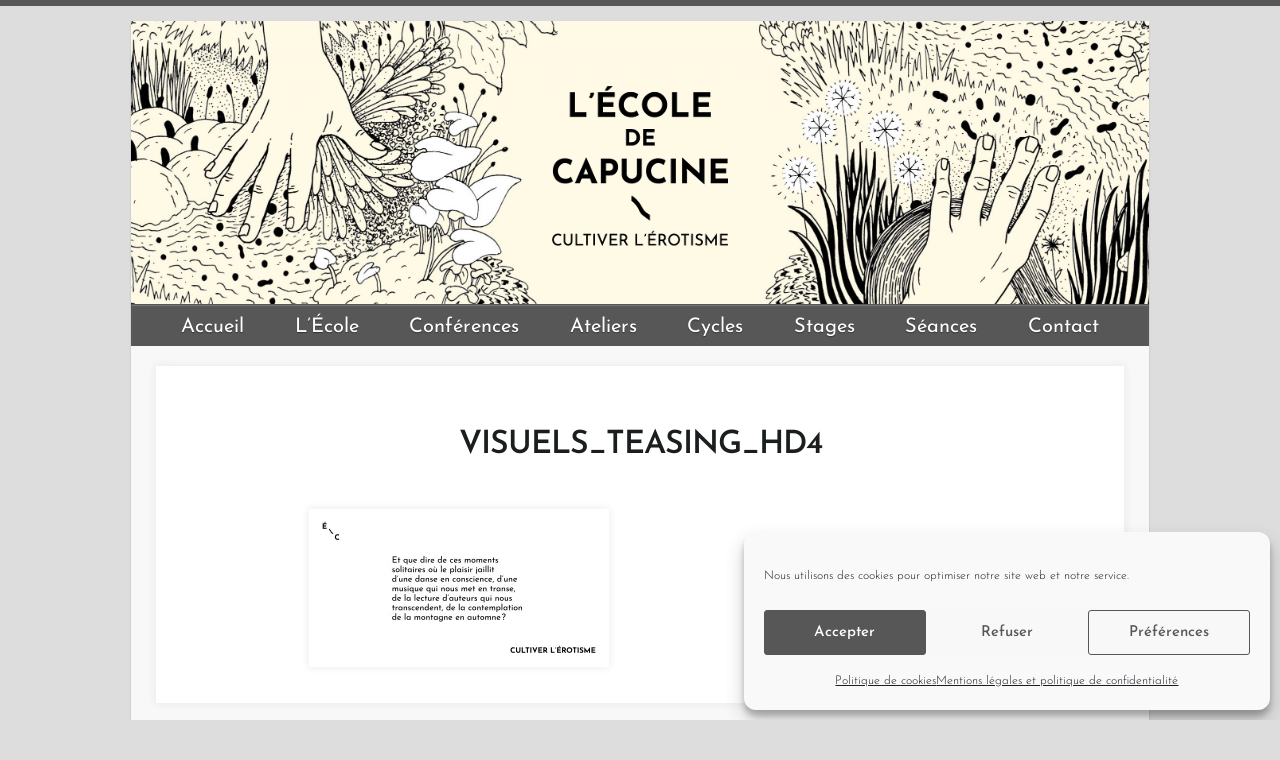

--- FILE ---
content_type: text/html; charset=UTF-8
request_url: https://lecoledecapucine.com/les-conferences/visuels_teasing_hd4
body_size: 15282
content:

<!DOCTYPE html>
<html lang="fr-FR">
<head>

		<link rel="profile" href="http://gmpg.org/xfn/11" />
	<link rel="pingback" href="https://lecoledecapucine.com/xmlrpc.php" />
<meta name='robots' content='index, follow, max-image-preview:large, max-snippet:-1, max-video-preview:-1' />

	<!-- This site is optimized with the Yoast SEO plugin v25.6 - https://yoast.com/wordpress/plugins/seo/ -->
	<title>VISUELS_TEASING_HD4 - L&#039;École de Capucine</title>
	<link rel="canonical" href="https://lecoledecapucine.com/les-conferences/visuels_teasing_hd4/" />
	<meta property="og:locale" content="fr_FR" />
	<meta property="og:type" content="article" />
	<meta property="og:title" content="VISUELS_TEASING_HD4 - L&#039;École de Capucine" />
	<meta property="og:url" content="https://lecoledecapucine.com/les-conferences/visuels_teasing_hd4/" />
	<meta property="og:site_name" content="L&#039;École de Capucine" />
	<meta property="article:publisher" content="https://www.facebook.com/lecoledecapucine" />
	<meta property="og:image" content="https://lecoledecapucine.com/les-conferences/visuels_teasing_hd4" />
	<meta property="og:image:width" content="5000" />
	<meta property="og:image:height" content="2625" />
	<meta property="og:image:type" content="image/jpeg" />
	<meta name="twitter:card" content="summary_large_image" />
	<script type="application/ld+json" class="yoast-schema-graph">{"@context":"https://schema.org","@graph":[{"@type":"WebPage","@id":"https://lecoledecapucine.com/les-conferences/visuels_teasing_hd4/","url":"https://lecoledecapucine.com/les-conferences/visuels_teasing_hd4/","name":"VISUELS_TEASING_HD4 - L&#039;École de Capucine","isPartOf":{"@id":"https://lecoledecapucine.com/#website"},"primaryImageOfPage":{"@id":"https://lecoledecapucine.com/les-conferences/visuels_teasing_hd4/#primaryimage"},"image":{"@id":"https://lecoledecapucine.com/les-conferences/visuels_teasing_hd4/#primaryimage"},"thumbnailUrl":"https://i0.wp.com/lecoledecapucine.com/wp-content/uploads/2017/11/VISUELS_TEASING_HD4.jpg?fit=5000%2C2625&ssl=1","datePublished":"2017-11-15T08:54:10+00:00","breadcrumb":{"@id":"https://lecoledecapucine.com/les-conferences/visuels_teasing_hd4/#breadcrumb"},"inLanguage":"fr-FR","potentialAction":[{"@type":"ReadAction","target":["https://lecoledecapucine.com/les-conferences/visuels_teasing_hd4/"]}]},{"@type":"ImageObject","inLanguage":"fr-FR","@id":"https://lecoledecapucine.com/les-conferences/visuels_teasing_hd4/#primaryimage","url":"https://i0.wp.com/lecoledecapucine.com/wp-content/uploads/2017/11/VISUELS_TEASING_HD4.jpg?fit=5000%2C2625&ssl=1","contentUrl":"https://i0.wp.com/lecoledecapucine.com/wp-content/uploads/2017/11/VISUELS_TEASING_HD4.jpg?fit=5000%2C2625&ssl=1","width":5000,"height":2625},{"@type":"BreadcrumbList","@id":"https://lecoledecapucine.com/les-conferences/visuels_teasing_hd4/#breadcrumb","itemListElement":[{"@type":"ListItem","position":1,"name":"Accueil","item":"https://lecoledecapucine.com/"},{"@type":"ListItem","position":2,"name":"Les conférences","item":"https://lecoledecapucine.com/les-conferences"},{"@type":"ListItem","position":3,"name":"VISUELS_TEASING_HD4"}]},{"@type":"WebSite","@id":"https://lecoledecapucine.com/#website","url":"https://lecoledecapucine.com/","name":"L&#039;École de Capucine","description":"Cultiver l&#039;érotisme","publisher":{"@id":"https://lecoledecapucine.com/#organization"},"potentialAction":[{"@type":"SearchAction","target":{"@type":"EntryPoint","urlTemplate":"https://lecoledecapucine.com/?s={search_term_string}"},"query-input":{"@type":"PropertyValueSpecification","valueRequired":true,"valueName":"search_term_string"}}],"inLanguage":"fr-FR"},{"@type":"Organization","@id":"https://lecoledecapucine.com/#organization","name":"L'École de Capucine","url":"https://lecoledecapucine.com/","logo":{"@type":"ImageObject","inLanguage":"fr-FR","@id":"https://lecoledecapucine.com/#/schema/logo/image/","url":"https://i1.wp.com/lecoledecapucine.com/wp-content/uploads/2017/10/logo.jpg?fit=401%2C365&ssl=1","contentUrl":"https://i1.wp.com/lecoledecapucine.com/wp-content/uploads/2017/10/logo.jpg?fit=401%2C365&ssl=1","width":401,"height":365,"caption":"L'École de Capucine"},"image":{"@id":"https://lecoledecapucine.com/#/schema/logo/image/"},"sameAs":["https://www.facebook.com/lecoledecapucine"]}]}</script>
	<!-- / Yoast SEO plugin. -->


<link rel='dns-prefetch' href='//js.stripe.com' />
<link rel='dns-prefetch' href='//secure.gravatar.com' />
<link rel='dns-prefetch' href='//stats.wp.com' />

<link rel='dns-prefetch' href='//v0.wordpress.com' />
<link rel='dns-prefetch' href='//widgets.wp.com' />
<link rel='dns-prefetch' href='//s0.wp.com' />
<link rel='dns-prefetch' href='//0.gravatar.com' />
<link rel='dns-prefetch' href='//1.gravatar.com' />
<link rel='dns-prefetch' href='//2.gravatar.com' />
<link rel='preconnect' href='//i0.wp.com' />
<link rel="alternate" type="application/rss+xml" title="L&#039;École de Capucine &raquo; Flux" href="https://lecoledecapucine.com/feed" />
<link rel="alternate" type="text/calendar" title="L&#039;École de Capucine &raquo; Flux iCal" href="https://lecoledecapucine.com/evenements/?ical=1" />
<link id='omgf-preload-0' rel='preload' href='//lecoledecapucine.com/wp-content/uploads/omgf/google_font_josefinsans/josefin-sans-normal-300.woff2?ver=1663062335' as='font' type='font/woff2' crossorigin />
<link id='omgf-preload-1' rel='preload' href='//lecoledecapucine.com/wp-content/uploads/omgf/google_font_josefinsans/josefin-sans-normal-400.woff2?ver=1663062335' as='font' type='font/woff2' crossorigin />
<link id='omgf-preload-2' rel='preload' href='//lecoledecapucine.com/wp-content/uploads/omgf/google_font_josefinsans/josefin-sans-normal-600.woff2?ver=1663062335' as='font' type='font/woff2' crossorigin />
<link id='omgf-preload-3' rel='preload' href='//lecoledecapucine.com/wp-content/uploads/omgf/google_font_josefinsans/josefin-sans-italic-300.woff2?ver=1663062335' as='font' type='font/woff2' crossorigin />
<link id='omgf-preload-4' rel='preload' href='//lecoledecapucine.com/wp-content/uploads/omgf/google_font_josefinsans/josefin-sans-italic-400.woff2?ver=1663062335' as='font' type='font/woff2' crossorigin />
<meta charset="UTF-8" />
<meta name="viewport" content="width=device-width, initial-scale=1, maximum-scale=1">
<script type="text/javascript">
/* <![CDATA[ */
window._wpemojiSettings = {"baseUrl":"https:\/\/s.w.org\/images\/core\/emoji\/15.0.3\/72x72\/","ext":".png","svgUrl":"https:\/\/s.w.org\/images\/core\/emoji\/15.0.3\/svg\/","svgExt":".svg","source":{"concatemoji":"https:\/\/lecoledecapucine.com\/wp-includes\/js\/wp-emoji-release.min.js?ver=6.6.4"}};
/*! This file is auto-generated */
!function(i,n){var o,s,e;function c(e){try{var t={supportTests:e,timestamp:(new Date).valueOf()};sessionStorage.setItem(o,JSON.stringify(t))}catch(e){}}function p(e,t,n){e.clearRect(0,0,e.canvas.width,e.canvas.height),e.fillText(t,0,0);var t=new Uint32Array(e.getImageData(0,0,e.canvas.width,e.canvas.height).data),r=(e.clearRect(0,0,e.canvas.width,e.canvas.height),e.fillText(n,0,0),new Uint32Array(e.getImageData(0,0,e.canvas.width,e.canvas.height).data));return t.every(function(e,t){return e===r[t]})}function u(e,t,n){switch(t){case"flag":return n(e,"\ud83c\udff3\ufe0f\u200d\u26a7\ufe0f","\ud83c\udff3\ufe0f\u200b\u26a7\ufe0f")?!1:!n(e,"\ud83c\uddfa\ud83c\uddf3","\ud83c\uddfa\u200b\ud83c\uddf3")&&!n(e,"\ud83c\udff4\udb40\udc67\udb40\udc62\udb40\udc65\udb40\udc6e\udb40\udc67\udb40\udc7f","\ud83c\udff4\u200b\udb40\udc67\u200b\udb40\udc62\u200b\udb40\udc65\u200b\udb40\udc6e\u200b\udb40\udc67\u200b\udb40\udc7f");case"emoji":return!n(e,"\ud83d\udc26\u200d\u2b1b","\ud83d\udc26\u200b\u2b1b")}return!1}function f(e,t,n){var r="undefined"!=typeof WorkerGlobalScope&&self instanceof WorkerGlobalScope?new OffscreenCanvas(300,150):i.createElement("canvas"),a=r.getContext("2d",{willReadFrequently:!0}),o=(a.textBaseline="top",a.font="600 32px Arial",{});return e.forEach(function(e){o[e]=t(a,e,n)}),o}function t(e){var t=i.createElement("script");t.src=e,t.defer=!0,i.head.appendChild(t)}"undefined"!=typeof Promise&&(o="wpEmojiSettingsSupports",s=["flag","emoji"],n.supports={everything:!0,everythingExceptFlag:!0},e=new Promise(function(e){i.addEventListener("DOMContentLoaded",e,{once:!0})}),new Promise(function(t){var n=function(){try{var e=JSON.parse(sessionStorage.getItem(o));if("object"==typeof e&&"number"==typeof e.timestamp&&(new Date).valueOf()<e.timestamp+604800&&"object"==typeof e.supportTests)return e.supportTests}catch(e){}return null}();if(!n){if("undefined"!=typeof Worker&&"undefined"!=typeof OffscreenCanvas&&"undefined"!=typeof URL&&URL.createObjectURL&&"undefined"!=typeof Blob)try{var e="postMessage("+f.toString()+"("+[JSON.stringify(s),u.toString(),p.toString()].join(",")+"));",r=new Blob([e],{type:"text/javascript"}),a=new Worker(URL.createObjectURL(r),{name:"wpTestEmojiSupports"});return void(a.onmessage=function(e){c(n=e.data),a.terminate(),t(n)})}catch(e){}c(n=f(s,u,p))}t(n)}).then(function(e){for(var t in e)n.supports[t]=e[t],n.supports.everything=n.supports.everything&&n.supports[t],"flag"!==t&&(n.supports.everythingExceptFlag=n.supports.everythingExceptFlag&&n.supports[t]);n.supports.everythingExceptFlag=n.supports.everythingExceptFlag&&!n.supports.flag,n.DOMReady=!1,n.readyCallback=function(){n.DOMReady=!0}}).then(function(){return e}).then(function(){var e;n.supports.everything||(n.readyCallback(),(e=n.source||{}).concatemoji?t(e.concatemoji):e.wpemoji&&e.twemoji&&(t(e.twemoji),t(e.wpemoji)))}))}((window,document),window._wpemojiSettings);
/* ]]> */
</script>
<style id='wp-emoji-styles-inline-css' type='text/css'>

	img.wp-smiley, img.emoji {
		display: inline !important;
		border: none !important;
		box-shadow: none !important;
		height: 1em !important;
		width: 1em !important;
		margin: 0 0.07em !important;
		vertical-align: -0.1em !important;
		background: none !important;
		padding: 0 !important;
	}
</style>
<link rel='stylesheet' id='wp-block-library-css' href='https://lecoledecapucine.com/wp-includes/css/dist/block-library/style.min.css?ver=6.6.4' type='text/css' media='all' />
<link rel='stylesheet' id='mediaelement-css' href='https://lecoledecapucine.com/wp-includes/js/mediaelement/mediaelementplayer-legacy.min.css?ver=4.2.17' type='text/css' media='all' />
<link rel='stylesheet' id='wp-mediaelement-css' href='https://lecoledecapucine.com/wp-includes/js/mediaelement/wp-mediaelement.min.css?ver=6.6.4' type='text/css' media='all' />
<style id='jetpack-sharing-buttons-style-inline-css' type='text/css'>
.jetpack-sharing-buttons__services-list{display:flex;flex-direction:row;flex-wrap:wrap;gap:0;list-style-type:none;margin:5px;padding:0}.jetpack-sharing-buttons__services-list.has-small-icon-size{font-size:12px}.jetpack-sharing-buttons__services-list.has-normal-icon-size{font-size:16px}.jetpack-sharing-buttons__services-list.has-large-icon-size{font-size:24px}.jetpack-sharing-buttons__services-list.has-huge-icon-size{font-size:36px}@media print{.jetpack-sharing-buttons__services-list{display:none!important}}.editor-styles-wrapper .wp-block-jetpack-sharing-buttons{gap:0;padding-inline-start:0}ul.jetpack-sharing-buttons__services-list.has-background{padding:1.25em 2.375em}
</style>
<style id='classic-theme-styles-inline-css' type='text/css'>
/*! This file is auto-generated */
.wp-block-button__link{color:#fff;background-color:#32373c;border-radius:9999px;box-shadow:none;text-decoration:none;padding:calc(.667em + 2px) calc(1.333em + 2px);font-size:1.125em}.wp-block-file__button{background:#32373c;color:#fff;text-decoration:none}
</style>
<style id='global-styles-inline-css' type='text/css'>
:root{--wp--preset--aspect-ratio--square: 1;--wp--preset--aspect-ratio--4-3: 4/3;--wp--preset--aspect-ratio--3-4: 3/4;--wp--preset--aspect-ratio--3-2: 3/2;--wp--preset--aspect-ratio--2-3: 2/3;--wp--preset--aspect-ratio--16-9: 16/9;--wp--preset--aspect-ratio--9-16: 9/16;--wp--preset--color--black: #000000;--wp--preset--color--cyan-bluish-gray: #abb8c3;--wp--preset--color--white: #ffffff;--wp--preset--color--pale-pink: #f78da7;--wp--preset--color--vivid-red: #cf2e2e;--wp--preset--color--luminous-vivid-orange: #ff6900;--wp--preset--color--luminous-vivid-amber: #fcb900;--wp--preset--color--light-green-cyan: #7bdcb5;--wp--preset--color--vivid-green-cyan: #00d084;--wp--preset--color--pale-cyan-blue: #8ed1fc;--wp--preset--color--vivid-cyan-blue: #0693e3;--wp--preset--color--vivid-purple: #9b51e0;--wp--preset--gradient--vivid-cyan-blue-to-vivid-purple: linear-gradient(135deg,rgba(6,147,227,1) 0%,rgb(155,81,224) 100%);--wp--preset--gradient--light-green-cyan-to-vivid-green-cyan: linear-gradient(135deg,rgb(122,220,180) 0%,rgb(0,208,130) 100%);--wp--preset--gradient--luminous-vivid-amber-to-luminous-vivid-orange: linear-gradient(135deg,rgba(252,185,0,1) 0%,rgba(255,105,0,1) 100%);--wp--preset--gradient--luminous-vivid-orange-to-vivid-red: linear-gradient(135deg,rgba(255,105,0,1) 0%,rgb(207,46,46) 100%);--wp--preset--gradient--very-light-gray-to-cyan-bluish-gray: linear-gradient(135deg,rgb(238,238,238) 0%,rgb(169,184,195) 100%);--wp--preset--gradient--cool-to-warm-spectrum: linear-gradient(135deg,rgb(74,234,220) 0%,rgb(151,120,209) 20%,rgb(207,42,186) 40%,rgb(238,44,130) 60%,rgb(251,105,98) 80%,rgb(254,248,76) 100%);--wp--preset--gradient--blush-light-purple: linear-gradient(135deg,rgb(255,206,236) 0%,rgb(152,150,240) 100%);--wp--preset--gradient--blush-bordeaux: linear-gradient(135deg,rgb(254,205,165) 0%,rgb(254,45,45) 50%,rgb(107,0,62) 100%);--wp--preset--gradient--luminous-dusk: linear-gradient(135deg,rgb(255,203,112) 0%,rgb(199,81,192) 50%,rgb(65,88,208) 100%);--wp--preset--gradient--pale-ocean: linear-gradient(135deg,rgb(255,245,203) 0%,rgb(182,227,212) 50%,rgb(51,167,181) 100%);--wp--preset--gradient--electric-grass: linear-gradient(135deg,rgb(202,248,128) 0%,rgb(113,206,126) 100%);--wp--preset--gradient--midnight: linear-gradient(135deg,rgb(2,3,129) 0%,rgb(40,116,252) 100%);--wp--preset--font-size--small: 13px;--wp--preset--font-size--medium: 20px;--wp--preset--font-size--large: 36px;--wp--preset--font-size--x-large: 42px;--wp--preset--spacing--20: 0.44rem;--wp--preset--spacing--30: 0.67rem;--wp--preset--spacing--40: 1rem;--wp--preset--spacing--50: 1.5rem;--wp--preset--spacing--60: 2.25rem;--wp--preset--spacing--70: 3.38rem;--wp--preset--spacing--80: 5.06rem;--wp--preset--shadow--natural: 6px 6px 9px rgba(0, 0, 0, 0.2);--wp--preset--shadow--deep: 12px 12px 50px rgba(0, 0, 0, 0.4);--wp--preset--shadow--sharp: 6px 6px 0px rgba(0, 0, 0, 0.2);--wp--preset--shadow--outlined: 6px 6px 0px -3px rgba(255, 255, 255, 1), 6px 6px rgba(0, 0, 0, 1);--wp--preset--shadow--crisp: 6px 6px 0px rgba(0, 0, 0, 1);}:where(.is-layout-flex){gap: 0.5em;}:where(.is-layout-grid){gap: 0.5em;}body .is-layout-flex{display: flex;}.is-layout-flex{flex-wrap: wrap;align-items: center;}.is-layout-flex > :is(*, div){margin: 0;}body .is-layout-grid{display: grid;}.is-layout-grid > :is(*, div){margin: 0;}:where(.wp-block-columns.is-layout-flex){gap: 2em;}:where(.wp-block-columns.is-layout-grid){gap: 2em;}:where(.wp-block-post-template.is-layout-flex){gap: 1.25em;}:where(.wp-block-post-template.is-layout-grid){gap: 1.25em;}.has-black-color{color: var(--wp--preset--color--black) !important;}.has-cyan-bluish-gray-color{color: var(--wp--preset--color--cyan-bluish-gray) !important;}.has-white-color{color: var(--wp--preset--color--white) !important;}.has-pale-pink-color{color: var(--wp--preset--color--pale-pink) !important;}.has-vivid-red-color{color: var(--wp--preset--color--vivid-red) !important;}.has-luminous-vivid-orange-color{color: var(--wp--preset--color--luminous-vivid-orange) !important;}.has-luminous-vivid-amber-color{color: var(--wp--preset--color--luminous-vivid-amber) !important;}.has-light-green-cyan-color{color: var(--wp--preset--color--light-green-cyan) !important;}.has-vivid-green-cyan-color{color: var(--wp--preset--color--vivid-green-cyan) !important;}.has-pale-cyan-blue-color{color: var(--wp--preset--color--pale-cyan-blue) !important;}.has-vivid-cyan-blue-color{color: var(--wp--preset--color--vivid-cyan-blue) !important;}.has-vivid-purple-color{color: var(--wp--preset--color--vivid-purple) !important;}.has-black-background-color{background-color: var(--wp--preset--color--black) !important;}.has-cyan-bluish-gray-background-color{background-color: var(--wp--preset--color--cyan-bluish-gray) !important;}.has-white-background-color{background-color: var(--wp--preset--color--white) !important;}.has-pale-pink-background-color{background-color: var(--wp--preset--color--pale-pink) !important;}.has-vivid-red-background-color{background-color: var(--wp--preset--color--vivid-red) !important;}.has-luminous-vivid-orange-background-color{background-color: var(--wp--preset--color--luminous-vivid-orange) !important;}.has-luminous-vivid-amber-background-color{background-color: var(--wp--preset--color--luminous-vivid-amber) !important;}.has-light-green-cyan-background-color{background-color: var(--wp--preset--color--light-green-cyan) !important;}.has-vivid-green-cyan-background-color{background-color: var(--wp--preset--color--vivid-green-cyan) !important;}.has-pale-cyan-blue-background-color{background-color: var(--wp--preset--color--pale-cyan-blue) !important;}.has-vivid-cyan-blue-background-color{background-color: var(--wp--preset--color--vivid-cyan-blue) !important;}.has-vivid-purple-background-color{background-color: var(--wp--preset--color--vivid-purple) !important;}.has-black-border-color{border-color: var(--wp--preset--color--black) !important;}.has-cyan-bluish-gray-border-color{border-color: var(--wp--preset--color--cyan-bluish-gray) !important;}.has-white-border-color{border-color: var(--wp--preset--color--white) !important;}.has-pale-pink-border-color{border-color: var(--wp--preset--color--pale-pink) !important;}.has-vivid-red-border-color{border-color: var(--wp--preset--color--vivid-red) !important;}.has-luminous-vivid-orange-border-color{border-color: var(--wp--preset--color--luminous-vivid-orange) !important;}.has-luminous-vivid-amber-border-color{border-color: var(--wp--preset--color--luminous-vivid-amber) !important;}.has-light-green-cyan-border-color{border-color: var(--wp--preset--color--light-green-cyan) !important;}.has-vivid-green-cyan-border-color{border-color: var(--wp--preset--color--vivid-green-cyan) !important;}.has-pale-cyan-blue-border-color{border-color: var(--wp--preset--color--pale-cyan-blue) !important;}.has-vivid-cyan-blue-border-color{border-color: var(--wp--preset--color--vivid-cyan-blue) !important;}.has-vivid-purple-border-color{border-color: var(--wp--preset--color--vivid-purple) !important;}.has-vivid-cyan-blue-to-vivid-purple-gradient-background{background: var(--wp--preset--gradient--vivid-cyan-blue-to-vivid-purple) !important;}.has-light-green-cyan-to-vivid-green-cyan-gradient-background{background: var(--wp--preset--gradient--light-green-cyan-to-vivid-green-cyan) !important;}.has-luminous-vivid-amber-to-luminous-vivid-orange-gradient-background{background: var(--wp--preset--gradient--luminous-vivid-amber-to-luminous-vivid-orange) !important;}.has-luminous-vivid-orange-to-vivid-red-gradient-background{background: var(--wp--preset--gradient--luminous-vivid-orange-to-vivid-red) !important;}.has-very-light-gray-to-cyan-bluish-gray-gradient-background{background: var(--wp--preset--gradient--very-light-gray-to-cyan-bluish-gray) !important;}.has-cool-to-warm-spectrum-gradient-background{background: var(--wp--preset--gradient--cool-to-warm-spectrum) !important;}.has-blush-light-purple-gradient-background{background: var(--wp--preset--gradient--blush-light-purple) !important;}.has-blush-bordeaux-gradient-background{background: var(--wp--preset--gradient--blush-bordeaux) !important;}.has-luminous-dusk-gradient-background{background: var(--wp--preset--gradient--luminous-dusk) !important;}.has-pale-ocean-gradient-background{background: var(--wp--preset--gradient--pale-ocean) !important;}.has-electric-grass-gradient-background{background: var(--wp--preset--gradient--electric-grass) !important;}.has-midnight-gradient-background{background: var(--wp--preset--gradient--midnight) !important;}.has-small-font-size{font-size: var(--wp--preset--font-size--small) !important;}.has-medium-font-size{font-size: var(--wp--preset--font-size--medium) !important;}.has-large-font-size{font-size: var(--wp--preset--font-size--large) !important;}.has-x-large-font-size{font-size: var(--wp--preset--font-size--x-large) !important;}
:where(.wp-block-post-template.is-layout-flex){gap: 1.25em;}:where(.wp-block-post-template.is-layout-grid){gap: 1.25em;}
:where(.wp-block-columns.is-layout-flex){gap: 2em;}:where(.wp-block-columns.is-layout-grid){gap: 2em;}
:root :where(.wp-block-pullquote){font-size: 1.5em;line-height: 1.6;}
</style>
<link rel='stylesheet' id='rtec_styles-css' href='https://lecoledecapucine.com/wp-content/plugins/registrations-for-the-events-calendar-pro/css/rtec-styles.css?ver=2.21.3' type='text/css' media='all' />
<link rel='stylesheet' id='widgetopts-styles-css' href='https://lecoledecapucine.com/wp-content/plugins/widget-options/assets/css/widget-options.css?ver=4.1.3' type='text/css' media='all' />
<link rel='stylesheet' id='wpda_wpdp_public-css' href='https://lecoledecapucine.com/wp-content/plugins/wp-data-access/public/../assets/css/wpda_public.css?ver=5.5.55' type='text/css' media='all' />
<link rel='stylesheet' id='cmplz-general-css' href='https://lecoledecapucine.com/wp-content/plugins/complianz-gdpr/assets/css/cookieblocker.min.css?ver=1765995751' type='text/css' media='all' />
<link rel='stylesheet' id='travelify-parent-style-css' href='https://lecoledecapucine.com/wp-content/themes/travelify/style.css?ver=6.6.4' type='text/css' media='all' />
<link rel='stylesheet' id='google_font_josefinsans-css' href='//lecoledecapucine.com/wp-content/uploads/omgf/google_font_josefinsans/google_font_josefinsans.css?ver=1663062335' type='text/css' media='all' />
<link rel='stylesheet' id='jetpack_likes-css' href='https://lecoledecapucine.com/wp-content/plugins/jetpack/modules/likes/style.css?ver=14.5' type='text/css' media='all' />
<link rel='stylesheet' id='travelify_style-css' href='https://lecoledecapucine.com/wp-content/themes/edc/style.css?ver=6.6.4' type='text/css' media='all' />
<link rel='stylesheet' id='travelify_google_font_ubuntu-css' href='//lecoledecapucine.com/wp-content/uploads/omgf/travelify_google_font_ubuntu/travelify_google_font_ubuntu.css?ver=1663062335' type='text/css' media='all' />
<link rel='stylesheet' id='meks-social-widget-css' href='https://lecoledecapucine.com/wp-content/plugins/meks-smart-social-widget/css/style.css?ver=1.6.5' type='text/css' media='all' />
<script type="text/javascript" src="https://lecoledecapucine.com/wp-includes/js/jquery/jquery.min.js?ver=3.7.1" id="jquery-core-js"></script>
<script type="text/javascript" src="https://lecoledecapucine.com/wp-includes/js/jquery/jquery-migrate.min.js?ver=3.4.1" id="jquery-migrate-js"></script>
<script type="text/javascript" src="https://js.stripe.com/v3/?ver=1.3.5" id="stripe_js_v3-js"></script>
<script type="text/javascript" id="rtec_stripe_js-js-extra">
/* <![CDATA[ */
var rtecStripeSettings = {"publicKey":"pk_live_51Jc47FK35G6bFpmqopQshze2vEzSGdUxVq9yUDsJ0hHxxmWx0qAnXi0wEKnBL7rWSlM3ge5SSbJ8YlZcrTDPhNtC00V0SwVaJE","hidePostalCode":"1","checkoutType":"intents"};
var rtec = {"ajaxUrl":"https:\/\/lecoledecapucine.com\/wp-admin\/admin-ajax.php"};
/* ]]> */
</script>
<script type="text/javascript" src="https://lecoledecapucine.com/wp-content/plugins/rtec-stripe-payments/js/rtec-stripe.js?ver=1.3.5" id="rtec_stripe_js-js"></script>
<script src='https://lecoledecapucine.com/wp-content/plugins/the-events-calendar/common/build/js/underscore-before.js'></script>
<script type="text/javascript" src="https://lecoledecapucine.com/wp-includes/js/underscore.min.js?ver=1.13.4" id="underscore-js"></script>
<script src='https://lecoledecapucine.com/wp-content/plugins/the-events-calendar/common/build/js/underscore-after.js'></script>
<script type="text/javascript" src="https://lecoledecapucine.com/wp-includes/js/backbone.min.js?ver=1.5.0" id="backbone-js"></script>
<script type="text/javascript" id="wp-api-request-js-extra">
/* <![CDATA[ */
var wpApiSettings = {"root":"https:\/\/lecoledecapucine.com\/wp-json\/","nonce":"2c0afc20ce","versionString":"wp\/v2\/"};
/* ]]> */
</script>
<script type="text/javascript" src="https://lecoledecapucine.com/wp-includes/js/api-request.min.js?ver=6.6.4" id="wp-api-request-js"></script>
<script type="text/javascript" src="https://lecoledecapucine.com/wp-includes/js/wp-api.min.js?ver=6.6.4" id="wp-api-js"></script>
<script type="text/javascript" id="wpda_rest_api-js-extra">
/* <![CDATA[ */
var wpdaApiSettings = {"path":"wpda"};
/* ]]> */
</script>
<script type="text/javascript" src="https://lecoledecapucine.com/wp-content/plugins/wp-data-access/public/../assets/js/wpda_rest_api.js?ver=5.5.55" id="wpda_rest_api-js"></script>
<script type="text/javascript" src="https://lecoledecapucine.com/wp-content/themes/travelify/library/js/functions.min.js?ver=6.6.4" id="travelify_functions-js"></script>
<link rel="https://api.w.org/" href="https://lecoledecapucine.com/wp-json/" /><link rel="alternate" title="JSON" type="application/json" href="https://lecoledecapucine.com/wp-json/wp/v2/media/367" /><link rel="EditURI" type="application/rsd+xml" title="RSD" href="https://lecoledecapucine.com/xmlrpc.php?rsd" />
<meta name="generator" content="WordPress 6.6.4" />
<link rel='shortlink' href='https://wp.me/a9lZOq-5V' />
<link rel="alternate" title="oEmbed (JSON)" type="application/json+oembed" href="https://lecoledecapucine.com/wp-json/oembed/1.0/embed?url=https%3A%2F%2Flecoledecapucine.com%2Fles-conferences%2Fvisuels_teasing_hd4" />
<link rel="alternate" title="oEmbed (XML)" type="text/xml+oembed" href="https://lecoledecapucine.com/wp-json/oembed/1.0/embed?url=https%3A%2F%2Flecoledecapucine.com%2Fles-conferences%2Fvisuels_teasing_hd4&#038;format=xml" />
<meta name="tec-api-version" content="v1"><meta name="tec-api-origin" content="https://lecoledecapucine.com"><link rel="alternate" href="https://lecoledecapucine.com/wp-json/tribe/events/v1/" />	<style>img#wpstats{display:none}</style>
					<style>.cmplz-hidden {
					display: none !important;
				}</style>    <style type="text/css">
        a { color: #727272; }
        #site-title a { color: #575757; }
        #site-title a:hover, #site-title a:focus  { color: #434343; }
        .wrapper { background: #F8F8F8; }
        .social-icons ul li a { color: #d0d0d0; }
		#main-nav a,
		#main-nav a:hover,
		#main-nav a:focus,
		#main-nav ul li.current-menu-item a,
		#main-nav ul li.current_page_ancestor a,
		#main-nav ul li.current-menu-ancestor a,
		#main-nav ul li.current_page_item a,
		#main-nav ul li:hover > a,
		#main-nav ul li:focus-within > a { color: #fff; }
        .widget, article { background: #fff; }
        .entry-title, .entry-title a, .entry-title a:focus, h1, h2, h3, h4, h5, h6, .widget-title  { color: #1b1e1f; }
		a:focus,
		a:active,
		a:hover,
		.tags a:hover,
		.tags a:focus,
		.custom-gallery-title a,
		.widget-title a,
		#content ul a:hover,
		#content ul a:focus,
		#content ol a:hover,
		#content ol a:focus,
		.widget ul li a:hover,
		.widget ul li a:focus,
		.entry-title a:hover,
		.entry-title a:focus,
		.entry-meta a:hover,
		.entry-meta a:focus,
		#site-generator .copyright a:hover,
		#site-generator .copyright a:focus { color: #878787; }
        #main-nav { background: #575757; border-color: #575757; }
        #main-nav ul li ul, body { border-color: #575757; }
		#main-nav a:hover,
		#main-nav a:focus,
		#main-nav ul li.current-menu-item a,
		#main-nav ul li.current_page_ancestor a,
		#main-nav ul li.current-menu-ancestor a,
		#main-nav ul li.current_page_item a,
		#main-nav ul li:hover > a,
		#main-nav ul li:focus-within > a,
		#main-nav li:hover > a,
		#main-nav li:focus-within > a,
		#main-nav ul ul :hover > a,
		#main-nav ul ul :focus-within > a,
		#main-nav a:focus { background: #434343; }
		#main-nav ul li ul li a:hover,
		#main-nav ul li ul li a:focus,
		#main-nav ul li ul li:hover > a,
		#main-nav ul li ul li:focus-within > a,
		#main-nav ul li.current-menu-item ul li a:hover
		#main-nav ul li.current-menu-item ul li a:focus { color: #434343; }
        .entry-content { color: #1D1D1D; }
		input[type="reset"],
		input[type="button"],
		input[type="submit"],
		.entry-meta-bar .readmore,
		#controllers a:hover,
		#controllers a.active,
		.pagination span,
		.pagination a:hover span,
		.pagination a:focus span,
		.wp-pagenavi .current,
		.wp-pagenavi a:hover,
		.wp-pagenavi a:focus {
            background: #575757;
            border-color: #575757 !important;
        }
		::selection,
		.back-to-top:focus-within a { background: #575757; }
        blockquote { border-color: #575757; }
		#controllers a:hover,
		#controllers a.active { color: #575757; }
		input[type="reset"]:hover,
		input[type="reset"]:focus,
		input[type="button"]:hover,
		input[type="button"]:focus,
		input[type="submit"]:hover,
		input[type="submit"]:focus,
		input[type="reset"]:active,
		input[type="button"]:active,
		input[type="submit"]:active,
		.entry-meta-bar .readmore:hover,
		.entry-meta-bar .readmore:focus,
		.entry-meta-bar .readmore:active,
		ul.default-wp-page li a:hover,
		ul.default-wp-page li a:focus,
		ul.default-wp-page li a:active {
            background: #434343;
            border-color: #434343;
        }
    </style>
    <link rel="icon" href="https://i0.wp.com/lecoledecapucine.com/wp-content/uploads/2017/10/icon.jpg?fit=32%2C32&#038;ssl=1" sizes="32x32" />
<link rel="icon" href="https://i0.wp.com/lecoledecapucine.com/wp-content/uploads/2017/10/icon.jpg?fit=67%2C67&#038;ssl=1" sizes="192x192" />
<link rel="apple-touch-icon" href="https://i0.wp.com/lecoledecapucine.com/wp-content/uploads/2017/10/icon.jpg?fit=67%2C67&#038;ssl=1" />
<meta name="msapplication-TileImage" content="https://i0.wp.com/lecoledecapucine.com/wp-content/uploads/2017/10/icon.jpg?fit=67%2C67&#038;ssl=1" />

</head>

<body data-cmplz=1 class="attachment attachment-template-default attachmentid-367 attachment-jpeg tribe-no-js ">
			<a class="skip-link screen-reader-text" href="#content">Skip to content</a>

	<div class="wrapper">
				<header id="branding" >
				
	<div class="container clearfix">
		<div class="hgroup-wrap clearfix">
					<section class="hgroup-right">
											</section><!-- .hgroup-right -->
				<hgroup id="site-logo" class="clearfix">
												<h1 id="site-title">
								<a href="https://lecoledecapucine.com/" title="L&#039;École de Capucine" rel="home">
									<img src="https://lecoledecapucine.com/wp-content/uploads/2017/11/logo.png" alt="L&#039;École de Capucine">
								</a>
							</h1>
						
				</hgroup><!-- #site-logo -->

		</div><!-- .hgroup-wrap -->
	</div><!-- .container -->
		<nav id="main-nav" class="clearfix">
					<div class="container clearfix"><ul class="root"><li id="menu-item-43" class="menu-item menu-item-type-custom menu-item-object-custom menu-item-home menu-item-43"><a href="https://lecoledecapucine.com/">Accueil</a></li>
<li id="menu-item-44" class="menu-item menu-item-type-post_type menu-item-object-page menu-item-has-children menu-item-44"><a href="https://lecoledecapucine.com/lecole">L’École</a>
<ul class="sub-menu">
	<li id="menu-item-4110" class="menu-item menu-item-type-post_type menu-item-object-page menu-item-4110"><a href="https://lecoledecapucine.com/a-propos">À propos</a></li>
	<li id="menu-item-47" class="menu-item menu-item-type-post_type menu-item-object-page menu-item-47"><a href="https://lecoledecapucine.com/lecole/capucine-moreau">Fondatrice</a></li>
	<li id="menu-item-2997" class="menu-item menu-item-type-post_type menu-item-object-page menu-item-has-children menu-item-2997"><a href="https://lecoledecapucine.com/inspirations">Inspirations</a>
	<ul class="sub-menu">
		<li id="menu-item-3845" class="menu-item menu-item-type-post_type menu-item-object-page menu-item-3845"><a href="https://lecoledecapucine.com/mots-images">Mots &#038; images</a></li>
		<li id="menu-item-3040" class="menu-item menu-item-type-post_type menu-item-object-page menu-item-3040"><a href="https://lecoledecapucine.com/a-lire-regarder">À lire &#038; regarder</a></li>
		<li id="menu-item-2998" class="menu-item menu-item-type-post_type menu-item-object-page menu-item-2998"><a href="https://lecoledecapucine.com/a-ecouter">À écouter</a></li>
	</ul>
</li>
	<li id="menu-item-45" class="menu-item menu-item-type-post_type menu-item-object-page menu-item-45"><a href="https://lecoledecapucine.com/lecole/charte">Charte</a></li>
	<li id="menu-item-1271" class="menu-item menu-item-type-post_type menu-item-object-page menu-item-1271"><a href="https://lecoledecapucine.com/temoignages">Témoignages</a></li>
	<li id="menu-item-976" class="menu-item menu-item-type-taxonomy menu-item-object-category menu-item-976"><a href="https://lecoledecapucine.com/category/media">On parle de nous</a></li>
	<li id="menu-item-4080" class="menu-item menu-item-type-taxonomy menu-item-object-category menu-item-4080"><a href="https://lecoledecapucine.com/category/actus">Actualités</a></li>
</ul>
</li>
<li id="menu-item-101" class="menu-item menu-item-type-post_type menu-item-object-page menu-item-101"><a href="https://lecoledecapucine.com/les-conferences">Conférences</a></li>
<li id="menu-item-82" class="menu-item menu-item-type-post_type menu-item-object-page menu-item-82"><a href="https://lecoledecapucine.com/les-ateliers">Ateliers</a></li>
<li id="menu-item-102" class="menu-item menu-item-type-post_type menu-item-object-page menu-item-has-children menu-item-102"><a href="https://lecoledecapucine.com/les-cycles">Cycles</a>
<ul class="sub-menu">
	<li id="menu-item-105" class="menu-item menu-item-type-post_type menu-item-object-page menu-item-105"><a href="https://lecoledecapucine.com/les-cycles/femmes">Femmes</a></li>
	<li id="menu-item-104" class="menu-item menu-item-type-post_type menu-item-object-page menu-item-104"><a href="https://lecoledecapucine.com/les-cycles/hommes">Hommes</a></li>
	<li id="menu-item-4264" class="menu-item menu-item-type-post_type menu-item-object-page menu-item-4264"><a href="https://lecoledecapucine.com/cycles-de-croissance-erotique-couples">Couples</a></li>
</ul>
</li>
<li id="menu-item-103" class="menu-item menu-item-type-post_type menu-item-object-page menu-item-103"><a href="https://lecoledecapucine.com/les-stages">Stages</a></li>
<li id="menu-item-50" class="menu-item menu-item-type-post_type menu-item-object-page menu-item-50"><a href="https://lecoledecapucine.com/les-seances">Séances</a></li>
<li id="menu-item-46" class="menu-item menu-item-type-post_type menu-item-object-page menu-item-has-children menu-item-46"><a href="https://lecoledecapucine.com/lecole/contact">Contact</a>
<ul class="sub-menu">
	<li id="menu-item-750" class="menu-item menu-item-type-post_type menu-item-object-page menu-item-750"><a href="https://lecoledecapucine.com/dossier-de-presse">Dossier de presse</a></li>
	<li id="menu-item-3371" class="menu-item menu-item-type-post_type menu-item-object-page menu-item-privacy-policy menu-item-3371"><a rel="privacy-policy" href="https://lecoledecapucine.com/mentions-legales">Mentions légales et politique de confidentialité</a></li>
	<li id="menu-item-3641" class="menu-item menu-item-type-post_type menu-item-object-page menu-item-3641"><a href="https://lecoledecapucine.com/conditions-generales-de-vente">Conditions Générales de Vente</a></li>
</ul>
</li>
</ul></div><!-- .container -->
					</nav><!-- #main-nav -->				</header>
		
				<div id="main" class="container clearfix">

<div id="container">
	

<div id="content">	<section id="post-367" class="post-367 attachment type-attachment status-inherit hentry">
		<article>

			
			<header class="entry-header">
    			<h2 class="entry-title">
    				VISUELS_TEASING_HD4    			</h2><!-- .entry-title -->
  			</header>

  			
  			
  			<div class="entry-content clearfix">
    			<p class="attachment"><a href="https://i0.wp.com/lecoledecapucine.com/wp-content/uploads/2017/11/VISUELS_TEASING_HD4.jpg?ssl=1"><img decoding="async" width="300" height="158" src="https://i0.wp.com/lecoledecapucine.com/wp-content/uploads/2017/11/VISUELS_TEASING_HD4.jpg?fit=300%2C158&amp;ssl=1" class="attachment-medium size-medium" alt="" srcset="https://i0.wp.com/lecoledecapucine.com/wp-content/uploads/2017/11/VISUELS_TEASING_HD4.jpg?w=5000&amp;ssl=1 5000w, https://i0.wp.com/lecoledecapucine.com/wp-content/uploads/2017/11/VISUELS_TEASING_HD4.jpg?resize=300%2C158&amp;ssl=1 300w, https://i0.wp.com/lecoledecapucine.com/wp-content/uploads/2017/11/VISUELS_TEASING_HD4.jpg?resize=768%2C403&amp;ssl=1 768w, https://i0.wp.com/lecoledecapucine.com/wp-content/uploads/2017/11/VISUELS_TEASING_HD4.jpg?resize=1024%2C538&amp;ssl=1 1024w, https://i0.wp.com/lecoledecapucine.com/wp-content/uploads/2017/11/VISUELS_TEASING_HD4.jpg?w=1400&amp;ssl=1 1400w, https://i0.wp.com/lecoledecapucine.com/wp-content/uploads/2017/11/VISUELS_TEASING_HD4.jpg?w=2100&amp;ssl=1 2100w" sizes="(max-width: 300px) 100vw, 300px" data-attachment-id="367" data-permalink="https://lecoledecapucine.com/les-conferences/visuels_teasing_hd4" data-orig-file="https://i0.wp.com/lecoledecapucine.com/wp-content/uploads/2017/11/VISUELS_TEASING_HD4.jpg?fit=5000%2C2625&amp;ssl=1" data-orig-size="5000,2625" data-comments-opened="0" data-image-meta="{&quot;aperture&quot;:&quot;0&quot;,&quot;credit&quot;:&quot;&quot;,&quot;camera&quot;:&quot;&quot;,&quot;caption&quot;:&quot;&quot;,&quot;created_timestamp&quot;:&quot;0&quot;,&quot;copyright&quot;:&quot;&quot;,&quot;focal_length&quot;:&quot;0&quot;,&quot;iso&quot;:&quot;0&quot;,&quot;shutter_speed&quot;:&quot;0&quot;,&quot;title&quot;:&quot;&quot;,&quot;orientation&quot;:&quot;0&quot;}" data-image-title="VISUELS_TEASING_HD4" data-image-description="" data-image-caption="" data-medium-file="https://i0.wp.com/lecoledecapucine.com/wp-content/uploads/2017/11/VISUELS_TEASING_HD4.jpg?fit=300%2C158&amp;ssl=1" data-large-file="https://i0.wp.com/lecoledecapucine.com/wp-content/uploads/2017/11/VISUELS_TEASING_HD4.jpg?fit=700%2C368&amp;ssl=1" /></a></p>
    			  			</div>

  			
		</article>
	</section>
</div><!-- #content --></div><!-- #container -->


	   </div><!-- #main -->

	   
	   
	   <footer id="footerarea" class="clearfix">
			

		<div class="widget-wrap">
			<div class="container">
				<div class="widget-area clearfix">
				<div class="social col-3"><aside id="mks_social_widget-2" class="social widget mks_social_widget"><h3 class="widget-title">Suivez nous !</h3>
		
								<ul class="mks_social_widget_ul">
							<li><a href="https://www.facebook.com/lecoledecapucine" title="Facebook" class="socicon-facebook soc_square" target="_blank" rel="noopener" style="width: 36px; height: 36px; font-size: 16px;line-height:41px;"><span>facebook</span></a></li>
							<li><a href="https://www.instagram.com/lecoledecapucine/" title="Instagram" class="socicon-instagram soc_square" target="_blank" rel="noopener" style="width: 36px; height: 36px; font-size: 16px;line-height:41px;"><span>instagram</span></a></li>
							<li><a href="https://www.youtube.com/channel/UCX9MxZEUDptD8WSJrypvXaQ" title="YouTube" class="socicon-youtube soc_square" target="_blank" rel="noopener" style="width: 36px; height: 36px; font-size: 16px;line-height:41px;"><span>youtube</span></a></li>
						</ul>
		

		</aside></div><div class="search col-3"><aside id="search-3" class="search widget widget_search"><h3 class="widget-title">Rechercher dans le site</h3>	<form action="https://lecoledecapucine.com/" class="searchform clearfix" method="get">
		<label class="assistive-text" for="s">Rechercher</label>
		<input type="text" placeholder="Rechercher" class="s field" name="s">
	</form></aside></div><div class="newsletter col-3"><aside id="mc4wp_form_widget-2" class="newsletter widget widget_mc4wp_form_widget"><h3 class="widget-title">Recevez nos informations !</h3><script>(function() {
	window.mc4wp = window.mc4wp || {
		listeners: [],
		forms: {
			on: function(evt, cb) {
				window.mc4wp.listeners.push(
					{
						event   : evt,
						callback: cb
					}
				);
			}
		}
	}
})();
</script><!-- Mailchimp for WordPress v4.11.1 - https://wordpress.org/plugins/mailchimp-for-wp/ --><form id="mc4wp-form-1" class="mc4wp-form mc4wp-form-61" method="post" data-id="61" data-name="Lettre d&#039;information" ><div class="mc4wp-form-fields"><p>
	<input type="email" name="EMAIL" placeholder="Votre adresse email" required />

	<input type="submit" value="S'inscrire" />
</p></div><label style="display: none !important;">Laissez ce champ vide si vous êtes humain : <input type="text" name="_mc4wp_honeypot" value="" tabindex="-1" autocomplete="off" /></label><input type="hidden" name="_mc4wp_timestamp" value="1769470517" /><input type="hidden" name="_mc4wp_form_id" value="61" /><input type="hidden" name="_mc4wp_form_element_id" value="mc4wp-form-1" /><div class="mc4wp-response"></div></form><!-- / Mailchimp for WordPress Plugin --></aside></div>				</div><!-- .widget-area -->
			</div><!-- .container -->
		</div><!-- .widget-wrap -->
		
<div id="site-generator">
				<div class="container"><div class="copyright">Droits d'auteur &copy; 2026 <a href="https://lecoledecapucine.com/" title="L&#039;École de Capucine" ><span>L&#039;École de Capucine</span></a> - <a href="http://www.verot.net" target="_new" alt="verot.net, website design and coding">design and coding</a> by <a href="http://www.verot.net" target="_new" alt="verot.net, open source scripts, PHP and CMS">verot.net</a> - <a href="https://www.behance.net/LouM" target="_new">identité visuelle</a> by <a href="https://www.behance.net/LouM" target="_new">Lou ML</a> et <a href="https://www.nadiavonf.net/" target="_new">Nadia von F.</a> - <a href="https://www.nadiavonf.net/" target="_new">illustrations</a> by <a href="https://www.nadiavonf.net/" target="_new">Nadia von F.</a></div><div class="footer-right">Cultiver l'érotisme</div><div style="clear:both;"></div>
			</div><!-- .container -->
			</div><!-- #site-generator --><div class="back-to-top"><a href="#branding"></a></div>		</footer>

		
	</div><!-- .wrapper -->

	
		<script>
		( function ( body ) {
			'use strict';
			body.className = body.className.replace( /\btribe-no-js\b/, 'tribe-js' );
		} )( document.body );
		</script>
		<script>(function() {function maybePrefixUrlField () {
  const value = this.value.trim()
  if (value !== '' && value.indexOf('http') !== 0) {
    this.value = 'http://' + value
  }
}

const urlFields = document.querySelectorAll('.mc4wp-form input[type="url"]')
for (let j = 0; j < urlFields.length; j++) {
  urlFields[j].addEventListener('blur', maybePrefixUrlField)
}
})();</script>
<!-- Consent Management powered by Complianz | GDPR/CCPA Cookie Consent https://wordpress.org/plugins/complianz-gdpr -->
<div id="cmplz-cookiebanner-container"><div class="cmplz-cookiebanner cmplz-hidden banner-1 bottom-right-minimal optin cmplz-bottom-right cmplz-categories-type-view-preferences" aria-modal="true" data-nosnippet="true" role="dialog" aria-live="polite" aria-labelledby="cmplz-header-1-optin" aria-describedby="cmplz-message-1-optin">
	<div class="cmplz-header">
		<div class="cmplz-logo"></div>
		<div class="cmplz-title" id="cmplz-header-1-optin">Gérer le consentement aux cookies</div>
		<div class="cmplz-close" tabindex="0" role="button" aria-label="Fermer la boîte de dialogue">
			<svg aria-hidden="true" focusable="false" data-prefix="fas" data-icon="times" class="svg-inline--fa fa-times fa-w-11" role="img" xmlns="http://www.w3.org/2000/svg" viewBox="0 0 352 512"><path fill="currentColor" d="M242.72 256l100.07-100.07c12.28-12.28 12.28-32.19 0-44.48l-22.24-22.24c-12.28-12.28-32.19-12.28-44.48 0L176 189.28 75.93 89.21c-12.28-12.28-32.19-12.28-44.48 0L9.21 111.45c-12.28 12.28-12.28 32.19 0 44.48L109.28 256 9.21 356.07c-12.28 12.28-12.28 32.19 0 44.48l22.24 22.24c12.28 12.28 32.2 12.28 44.48 0L176 322.72l100.07 100.07c12.28 12.28 32.2 12.28 44.48 0l22.24-22.24c12.28-12.28 12.28-32.19 0-44.48L242.72 256z"></path></svg>
		</div>
	</div>

	<div class="cmplz-divider cmplz-divider-header"></div>
	<div class="cmplz-body">
		<div class="cmplz-message" id="cmplz-message-1-optin">Nous utilisons des cookies pour optimiser notre site web et notre service.</div>
		<!-- categories start -->
		<div class="cmplz-categories">
			<details class="cmplz-category cmplz-functional" >
				<summary>
						<span class="cmplz-category-header">
							<span class="cmplz-category-title">Fonctionnel</span>
							<span class='cmplz-always-active'>
								<span class="cmplz-banner-checkbox">
									<input type="checkbox"
										   id="cmplz-functional-optin"
										   data-category="cmplz_functional"
										   class="cmplz-consent-checkbox cmplz-functional"
										   size="40"
										   value="1"/>
									<label class="cmplz-label" for="cmplz-functional-optin"><span class="screen-reader-text">Fonctionnel</span></label>
								</span>
								Toujours activé							</span>
							<span class="cmplz-icon cmplz-open">
								<svg xmlns="http://www.w3.org/2000/svg" viewBox="0 0 448 512"  height="18" ><path d="M224 416c-8.188 0-16.38-3.125-22.62-9.375l-192-192c-12.5-12.5-12.5-32.75 0-45.25s32.75-12.5 45.25 0L224 338.8l169.4-169.4c12.5-12.5 32.75-12.5 45.25 0s12.5 32.75 0 45.25l-192 192C240.4 412.9 232.2 416 224 416z"/></svg>
							</span>
						</span>
				</summary>
				<div class="cmplz-description">
					<span class="cmplz-description-functional">Le stockage ou l’accès technique est strictement nécessaire dans la finalité d’intérêt légitime de permettre l’utilisation d’un service spécifique explicitement demandé par l’abonné ou l’utilisateur, ou dans le seul but d’effectuer la transmission d’une communication sur un réseau de communications électroniques.</span>
				</div>
			</details>

			<details class="cmplz-category cmplz-preferences" >
				<summary>
						<span class="cmplz-category-header">
							<span class="cmplz-category-title">Préférences</span>
							<span class="cmplz-banner-checkbox">
								<input type="checkbox"
									   id="cmplz-preferences-optin"
									   data-category="cmplz_preferences"
									   class="cmplz-consent-checkbox cmplz-preferences"
									   size="40"
									   value="1"/>
								<label class="cmplz-label" for="cmplz-preferences-optin"><span class="screen-reader-text">Préférences</span></label>
							</span>
							<span class="cmplz-icon cmplz-open">
								<svg xmlns="http://www.w3.org/2000/svg" viewBox="0 0 448 512"  height="18" ><path d="M224 416c-8.188 0-16.38-3.125-22.62-9.375l-192-192c-12.5-12.5-12.5-32.75 0-45.25s32.75-12.5 45.25 0L224 338.8l169.4-169.4c12.5-12.5 32.75-12.5 45.25 0s12.5 32.75 0 45.25l-192 192C240.4 412.9 232.2 416 224 416z"/></svg>
							</span>
						</span>
				</summary>
				<div class="cmplz-description">
					<span class="cmplz-description-preferences">Le stockage ou l’accès technique est nécessaire dans la finalité d’intérêt légitime de stocker des préférences qui ne sont pas demandées par l’abonné ou l’utilisateur.</span>
				</div>
			</details>

			<details class="cmplz-category cmplz-statistics" >
				<summary>
						<span class="cmplz-category-header">
							<span class="cmplz-category-title">Statistiques</span>
							<span class="cmplz-banner-checkbox">
								<input type="checkbox"
									   id="cmplz-statistics-optin"
									   data-category="cmplz_statistics"
									   class="cmplz-consent-checkbox cmplz-statistics"
									   size="40"
									   value="1"/>
								<label class="cmplz-label" for="cmplz-statistics-optin"><span class="screen-reader-text">Statistiques</span></label>
							</span>
							<span class="cmplz-icon cmplz-open">
								<svg xmlns="http://www.w3.org/2000/svg" viewBox="0 0 448 512"  height="18" ><path d="M224 416c-8.188 0-16.38-3.125-22.62-9.375l-192-192c-12.5-12.5-12.5-32.75 0-45.25s32.75-12.5 45.25 0L224 338.8l169.4-169.4c12.5-12.5 32.75-12.5 45.25 0s12.5 32.75 0 45.25l-192 192C240.4 412.9 232.2 416 224 416z"/></svg>
							</span>
						</span>
				</summary>
				<div class="cmplz-description">
					<span class="cmplz-description-statistics">Le stockage ou l’accès technique qui est utilisé exclusivement à des fins statistiques.</span>
					<span class="cmplz-description-statistics-anonymous">Le stockage ou l’accès technique qui est utilisé exclusivement dans des finalités statistiques anonymes. En l’absence d’une assignation à comparaître, d’une conformité volontaire de la part de votre fournisseur d’accès à internet ou d’enregistrements supplémentaires provenant d’une tierce partie, les informations stockées ou extraites à cette seule fin ne peuvent généralement pas être utilisées pour vous identifier.</span>
				</div>
			</details>
			<details class="cmplz-category cmplz-marketing" >
				<summary>
						<span class="cmplz-category-header">
							<span class="cmplz-category-title">Marketing</span>
							<span class="cmplz-banner-checkbox">
								<input type="checkbox"
									   id="cmplz-marketing-optin"
									   data-category="cmplz_marketing"
									   class="cmplz-consent-checkbox cmplz-marketing"
									   size="40"
									   value="1"/>
								<label class="cmplz-label" for="cmplz-marketing-optin"><span class="screen-reader-text">Marketing</span></label>
							</span>
							<span class="cmplz-icon cmplz-open">
								<svg xmlns="http://www.w3.org/2000/svg" viewBox="0 0 448 512"  height="18" ><path d="M224 416c-8.188 0-16.38-3.125-22.62-9.375l-192-192c-12.5-12.5-12.5-32.75 0-45.25s32.75-12.5 45.25 0L224 338.8l169.4-169.4c12.5-12.5 32.75-12.5 45.25 0s12.5 32.75 0 45.25l-192 192C240.4 412.9 232.2 416 224 416z"/></svg>
							</span>
						</span>
				</summary>
				<div class="cmplz-description">
					<span class="cmplz-description-marketing">Le stockage ou l’accès technique est nécessaire pour créer des profils d’utilisateurs afin d’envoyer des publicités, ou pour suivre l’utilisateur sur un site web ou sur plusieurs sites web ayant des finalités marketing similaires.</span>
				</div>
			</details>
		</div><!-- categories end -->
			</div>

	<div class="cmplz-links cmplz-information">
		<ul>
			<li><a class="cmplz-link cmplz-manage-options cookie-statement" href="#" data-relative_url="#cmplz-manage-consent-container">Gérer les options</a></li>
			<li><a class="cmplz-link cmplz-manage-third-parties cookie-statement" href="#" data-relative_url="#cmplz-cookies-overview">Gérer les services</a></li>
			<li><a class="cmplz-link cmplz-manage-vendors tcf cookie-statement" href="#" data-relative_url="#cmplz-tcf-wrapper">Gérer {vendor_count} fournisseurs</a></li>
			<li><a class="cmplz-link cmplz-external cmplz-read-more-purposes tcf" target="_blank" rel="noopener noreferrer nofollow" href="https://cookiedatabase.org/tcf/purposes/" aria-label="En savoir plus sur les finalités de TCF de la base de données de cookies">En savoir plus sur ces finalités</a></li>
		</ul>
			</div>

	<div class="cmplz-divider cmplz-footer"></div>

	<div class="cmplz-buttons">
		<button class="cmplz-btn cmplz-accept">Accepter</button>
		<button class="cmplz-btn cmplz-deny">Refuser</button>
		<button class="cmplz-btn cmplz-view-preferences">Préférences</button>
		<button class="cmplz-btn cmplz-save-preferences">Enregistrer les préférences</button>
		<a class="cmplz-btn cmplz-manage-options tcf cookie-statement" href="#" data-relative_url="#cmplz-manage-consent-container">Préférences</a>
			</div>

	
	<div class="cmplz-documents cmplz-links">
		<ul>
			<li><a class="cmplz-link cookie-statement" href="#" data-relative_url="">{title}</a></li>
			<li><a class="cmplz-link privacy-statement" href="#" data-relative_url="">{title}</a></li>
			<li><a class="cmplz-link impressum" href="#" data-relative_url="">{title}</a></li>
		</ul>
			</div>
</div>
</div>
					<div id="cmplz-manage-consent" data-nosnippet="true"><button class="cmplz-btn cmplz-hidden cmplz-manage-consent manage-consent-1">Gérer le consentement</button>

</div><script> /* <![CDATA[ */var tribe_l10n_datatables = {"aria":{"sort_ascending":": activate to sort column ascending","sort_descending":": activate to sort column descending"},"length_menu":"Show _MENU_ entries","empty_table":"No data available in table","info":"Showing _START_ to _END_ of _TOTAL_ entries","info_empty":"Showing 0 to 0 of 0 entries","info_filtered":"(filtered from _MAX_ total entries)","zero_records":"No matching records found","search":"Search:","all_selected_text":"All items on this page were selected. ","select_all_link":"Select all pages","clear_selection":"Clear Selection.","pagination":{"all":"All","next":"Next","previous":"Previous"},"select":{"rows":{"0":"","_":": Selected %d rows","1":": Selected 1 row"}},"datepicker":{"dayNames":["dimanche","lundi","mardi","mercredi","jeudi","vendredi","samedi"],"dayNamesShort":["dim","lun","mar","mer","jeu","ven","sam"],"dayNamesMin":["D","L","M","M","J","V","S"],"monthNames":["janvier","f\u00e9vrier","mars","avril","mai","juin","juillet","ao\u00fbt","septembre","octobre","novembre","d\u00e9cembre"],"monthNamesShort":["janvier","f\u00e9vrier","mars","avril","mai","juin","juillet","ao\u00fbt","septembre","octobre","novembre","d\u00e9cembre"],"monthNamesMin":["Jan","F\u00e9v","Mar","Avr","Mai","Juin","Juil","Ao\u00fbt","Sep","Oct","Nov","D\u00e9c"],"nextText":"Next","prevText":"Prev","currentText":"Today","closeText":"Done","today":"Today","clear":"Clear"}};/* ]]> */ </script><script type="text/javascript" src="https://lecoledecapucine.com/wp-content/plugins/the-events-calendar/common/build/js/user-agent.js?ver=da75d0bdea6dde3898df" id="tec-user-agent-js"></script>
<script type="text/javascript" src="https://lecoledecapucine.com/wp-content/themes/travelify/library/js/html5.min.js" id="html5-js"></script>
<script type="text/javascript" id="jetpack-stats-js-before">
/* <![CDATA[ */
_stq = window._stq || [];
_stq.push([ "view", JSON.parse("{\"v\":\"ext\",\"blog\":\"138229522\",\"post\":\"367\",\"tz\":\"0\",\"srv\":\"lecoledecapucine.com\",\"j\":\"1:14.5\"}") ]);
_stq.push([ "clickTrackerInit", "138229522", "367" ]);
/* ]]> */
</script>
<script data-service="jetpack-statistics" data-category="statistics" type="text/plain" data-cmplz-src="https://stats.wp.com/e-202605.js" id="jetpack-stats-js" defer="defer" data-wp-strategy="defer"></script>
<script type="text/javascript" id="cmplz-cookiebanner-js-extra">
/* <![CDATA[ */
var complianz = {"prefix":"cmplz_","user_banner_id":"1","set_cookies":[],"block_ajax_content":"","banner_version":"24","version":"7.4.4.2","store_consent":"","do_not_track_enabled":"","consenttype":"optin","region":"eu","geoip":"","dismiss_timeout":"","disable_cookiebanner":"","soft_cookiewall":"","dismiss_on_scroll":"","cookie_expiry":"365","url":"https:\/\/lecoledecapucine.com\/wp-json\/complianz\/v1\/","locale":"lang=fr&locale=fr_FR","set_cookies_on_root":"","cookie_domain":"","current_policy_id":"22","cookie_path":"\/","categories":{"statistics":"statistiques","marketing":"marketing"},"tcf_active":"","placeholdertext":"Cliquez pour accepter les cookies {category} et activer ce contenu","css_file":"https:\/\/lecoledecapucine.com\/wp-content\/uploads\/complianz\/css\/banner-{banner_id}-{type}.css?v=24","page_links":{"eu":{"cookie-statement":{"title":"Politique de cookies","url":"https:\/\/lecoledecapucine.com\/politique-de-cookies-eu"},"privacy-statement":{"title":"Mentions l\u00e9gales et politique de confidentialit\u00e9","url":"https:\/\/lecoledecapucine.com\/mentions-legales"}}},"tm_categories":"","forceEnableStats":"","preview":"","clean_cookies":"","aria_label":"Cliquez pour accepter les cookies {category} et activer ce contenu"};
/* ]]> */
</script>
<script defer type="text/javascript" src="https://lecoledecapucine.com/wp-content/plugins/complianz-gdpr/cookiebanner/js/complianz.min.js?ver=1765995751" id="cmplz-cookiebanner-js"></script>
<script type="text/javascript" defer src="https://lecoledecapucine.com/wp-content/plugins/mailchimp-for-wp/assets/js/forms.js?ver=4.11.1" id="mc4wp-forms-api-js"></script>

</body>
</html>

--- FILE ---
content_type: text/css
request_url: https://lecoledecapucine.com/wp-content/plugins/registrations-for-the-events-calendar-pro/css/rtec-styles.css?ver=2.21.3
body_size: 3824
content:
/* styling borrowed from The Events Calendar  */
#rtec .tribe-bar-toggle-arrow {
    display: inline-block;
    margin: 0 4px;
    position: absolute;
    top: 11px;
    right: 10px;
}
#rtec .tribe-bar-toggle-arrow:after {
    top: 10px;
    right: 0;
    border: solid transparent;
    content: " ";
    height: 0;
    width: 0;
    position: absolute;
    pointer-events: none;
    border-color: rgba(136, 183, 213, 0);
    border-top-color: inherit;
    border-width: 8px;
}
#rtec .tribe-bar-filters-open span.tribe-bar-toggle-arrow:after {
    top: 0;
    border-top-color: transparent;
    border-bottom-color: inherit;
}
/* hide button and reveal if javascript is available */
#rtec .rtec-js-show,
#rtec .rtec-hidden-message,
#rtec .rtec-screen-reader {
    display: none;
}
#rtec {
    max-width: 700px;
    min-width: 300px;
    border-top: 0;
}
.rtec-outer-wrap { position: relative; margin-top: 1em; }
#rtec .rtec-spinner,
#rtec-confirm-unregister .rtec-spinner{
     display: none;
     position: absolute;
     top: 50%;
     right: 50%;
     box-shadow: none !important;
}
#rtec .rtec-spinner img,
#rtec-confirm-unregister .rtec-spinner img{
    border-radius: 0;
    box-shadow: none !important;
    margin: 0;
    padding: 0;
    border: none;
    width: 24px;
    height: 24px;
}
.rtec-unregister-link-wrap .rtec-spinner,
.rtec + .rtec-spinner {
    position: absolute;
    right: 50%;
    top: 50%;
    box-shadow: none !important;
}
.rtec-yellow-message {
    display: inline-block;
    line-height: 19px;
    padding: 11px 15px;
    font-size: 14px;
    text-align: left;
    margin: 25px 20px 0 2px;
    background-color: #fff;
    border-left: 4px solid #ffba00;
    -webkit-box-shadow: 0 1px 1px 0 rgba(0,0,0,.1);
    box-shadow: 0 1px 1px 0 rgba(0,0,0,.1);
}
.rtec .rtec-warning {
    border-color: rgb(255, 92, 51);
    color: rgb(255, 92, 51);
    background: #FFE4CF;
}
#rtec .rtec-form-wrapper {
    box-sizing: border-box;
    position: relative;
    width: 100%;
    margin: 0 auto 30px;
    padding: 30px;
    border: 1px solid #ddd;
    background: #eee;
}
#rtec .rtec-register-button,
#rtec-confirm-unregister button{
  position: relative;
  margin-bottom: 30px;
  padding: 12px 16px 12px 16px;
  font-size: 16px;
  cursor: pointer;
}
#rtec:not(.rtec-use-modal) .rtec-register-button {
    padding-right: 40px !important;
}
#rtec.rtec-use-modal .rtec-register-button > span {
    display: none;
}
#rtec input[type="submit"],
#rtec .rtec-form-buttons button{
    float: none;
    padding: 12px 16px;
    font-size: 16px;
    cursor: pointer;
}
#rtec .rtec-add-guest-button {
    margin-bottom: 30px;
}
#rtec .rtec-change-button {
    display: block;
    padding: 4px 10px;
    font-size: 16px;
    cursor: pointer;
}
.rtec-attendance p,
.rtec-attendance {
    text-align: center;
    margin: 10px 0 0;
}
.rtec-attendance-display {
  display: flex;
  align-items:center;
  position: relative;
  margin-bottom: 1em;
  padding-top: 1em;
}
.rtec-attendance-display .rtec-spinner {
  display: inline-block;
  margin-left: 5px;
  height: 1em;
}
.rtec-attendance-display .rtec-spinner img {
  float: left;
  height: 1em;
}
#rtec .rtec-form-field {
    margin-bottom: 30px;
}
#rtec .rtec-input-wrapper {
    position: relative;
}
#rtec input[type="text"],
#rtec input[type="email"],
#rtec input[type="tel"],
#rtec input[type="number"],
#rtec input[type="password"],
#rtec textarea {
    box-sizing: border-box;
    display: inline-block;
    float: none;
    padding: 8px;
    margin: 0;
    width: 100%;
    height: auto;
    font-size: 18px;
    line-height: 1.5;
    background: #fff;
    border: 1px solid #ddd;
    -webkit-border-radius: 4px;
    -moz-border-radius: 4px;
    border-radius: 4px;
}
#rtec select {
    padding-left: 8px;
    height: auto;
    font-size: 18px;
    line-height: 1.5;
    background: #fff;
    border: 1px solid #ddd;
    -webkit-border-radius: 4px;
    -moz-border-radius: 4px;
    border-radius: 4px;
}
#rtec option {
    padding: 8px;
    height: auto;
    font-size: 18px;
    line-height: 1.5;
}
#rtec input[type="number"] {
    max-width: 100px;
}
#rtec .rtec-form-buttons input,
.rtec button {
    line-height: inherit;
    height: auto;
    margin: 0;
}
#rtec label {
    display: inline-block;
}
#rtec .rtec-checkbox-option-wrap label:hover,
#rtec .rtec-form-wrapper input[type=checkbox]:hover,
#rtec .rtec-form-wrapper input[type=radio]:hover,
#rtec .rtec-form-wrapper select:hover {
    cursor: pointer;
}
#rtec .rtec-checkbox-option-wrap input {
    margin-right: 10px
}
#rtec .rtec-form-buttons {
    text-align: center;
}
#rtec .rtec-custom-hover:hover {
    opacity: .8;
}
#rtec .rtec-valid {
    border: 1px solid rgb(20, 220, 70) !important;
}
#rtec .rtec-error {
    border: 1px solid rgb(255, 92, 51) !important;
}
#rtec .rtec-checkbox-option-wrap label {
    display: inline;
    vertical-align: middle;
}
.rtec-modal-is-open .select2-drop-active {
    z-index: 161000;
    font-size: 16px;
}

/* Check for email duplicate */
#rtec .rtec-email-spinner img{
    position: absolute;
    top: 11px;
    right: 11px;
    border-radius: 0;
    box-shadow: none !important;
    margin: 0 !important;
    padding: 0 !important;
    border: none !important;
    width: 24px;
    height: 24px;
}
#rtec .rtec-form-buttons .rtec-email-spinner {
    top: 50%;
    right: 50%;
    margin-top: -12px;
    margin-right: -12px;
}

#rtec .rtec-error-message {
    margin: 0;
    padding: 0 5px;
    font-weight: bold;
    background: rgb(255, 92, 51);
    color: #fff;
    border-radius: 3px;
}
#rtec .rtec-success-message {
    text-align: center;
}

/* Shortcode Forms */
h2.rtec-header, .entry-content h2.rtec-header { margin: 0; }
h3.rtec-header, .entry-content h3.rtec-header { margin: 1em 0 1.5em; }

/* MVT */

.rtec-mvt-wrapper {
    position: relative;
    padding: 10px;
    margin-bottom: 18px;
    border-radius: 4px;
    background-color: #666;
    color: #fff;
}
.rtec-mvt-option-wrap {
    margin-bottom: 10px;
}
.rtec-mvt-wrapper input {
    margin-right: 4px;
    vertical-align: middle;
    margin-top: -1px;
}
.rtec-mvt-wrapper .rtec-mvt-label {
    vertical-align: middle;
    margin-right: 18px;
    font-size: 20px;
    color: #fff;
}
.rtec-mvt-wrapper .rtec-mvt-label:hover {
    cursor: pointer;
}
.rtec-mvt-wrapper .rtec-mvt-description {
    font-size: 16px;
}
.rtec-mvt-wrapper .rtec-mvt-att {
    display: inline-block;
    vertical-align: middle;
    background-color: #333;
    padding: 2px 8px 4px;
    border-radius: 4px;
    font-size: 14px;
}
.rtec-mvt-att-wrap {
    display: inline-block;
}
.rtec-disabled {
    color: #aaa;
}
#rtec .rtec-mvt-wrapper .rtec-error-message {
    bottom: -22px;
    left: 0;
    top: auto
}
#rtec .rtec-mvt-waiting-title {
    margin-top: 15px;
}
#rtec .rtec-mvt-option-wrap {
    position: relative;
}
#rtec .rtec-input-absolute {
    position: absolute;
    top: 8px;
    left: 0;
}

/* Users only */
.rtec-unregister-link {
    display: block;
    margin-bottom: 20px;
}
/* Attendee list */
.rtec-event-meta.rtec-attendee-list-meta {
    padding-top: 24px;
}
.rtec-shortcode .rtec-event-meta.rtec-attendee-list-meta {
    padding-top: 0;
    margin-bottom: 20px;
}
.rtec-event-meta:after {
    content: "";
    visibility: hidden;
    display: table;
    clear: both;
}
.rtec-attendee-list {
    box-sizing: border-box;
    display: inline-block;
    float: left;
}
.rtec-list-column-2 {
    width: 50%;
}
.rtec-list-column-3 {
    width: 33.33%;
}
.single-tribe_events .tribe-events-event-meta .rtec-section-title,
.rtec-section-title {
    clear: left;
    width: 100%;
    font-size: 1.4em;
    font-weight: 700;
    margin: 0 0 8px;
}
.single-tribe_events .tribe-events-event-meta .rtec-section-subtitle,
.rtec-section-subtitle {
    font-size: 1.2em;
    font-weight: 700;
    margin: 20px 0 10px;
}
.rtec-attendee {
    display: block;
    width: 100%;
    line-height: 1.4;
    margin-bottom: 10px;
    margin-right: 4%;
    word-break: break-word;
}
.rtec-attendee-list-meta {
    position: relative;
}
.rtec-attendee-list-meta .rtec-spinner {
    position: absolute;
    margin-top : -12px;
    margin-right: -12px;
    top: 50%;
    right: 50%;
}
.tribe-events-event-meta.rtec-event-meta .tribe-events-meta-group{
    width: 100%;
}
@media (min-width: 768px) {
    .rtec-shortcode .tribe-events-meta-group {
        padding-bottom: 16px;
        width: 100%;
    }
    .rtec-event-meta.rtec-attendee-list-meta {
        padding-top: 0;
    }
}
/** Visitor Tools **/
.rtec .rtec-already-registered-options .rtec-event-meta {
    position: relative;
}
.rtec-already-registered-options input[type=submit] {
    line-height: inherit;
    height: auto;
    margin-bottom: 10px;
    padding: 12px 16px;
    font-size: 16px;
}
.rtec-unregister-link-wrap,
.rtec-already-registered-options.rtec-is-user form{
    display: inline-block;
}

/** Payments **/
#rtec .tribe-events-event-meta.rtec-event-meta {
    display: block;
}
#rtec-payment-form button.rtec-payment-button {
    float: right;
    margin-bottom: 15px;
    padding: 12px 16px;
}
.rtec-jstfy-right {
    text-align: right;
}
.rtec-jstfy-center {
    text-align: center;
}
.rtec-payment-total {
    font-weight: bold;
}
.rtec-currency-code {
    padding-left: 5px;
    vertical-align: top;
    font-size: .8em
}
.rtec-payment-table-wrap table {
    width: 100%;
    border-collapse: collapse;
    margin-bottom: 15px;
}
.rtec-payment-table-wrap th,
.rtec-payment-table-wrap td {
    padding: 6px 10px !important;
}
.rtec-payment-table-wrap th {
    font-weight: bold;
}
.rtec-highlight {
    background: #d9edf7;
    color: #3a87ad;
    text-shadow: 0 1px 0 #fff;
}
.rtec-button-right {
    display: inline-block;
    float: right;
    clear: both;
}
.rtec .rtec-can-wait-link {
    display: inline-block;
    float: right;
    clear: both;
}
.rtec button.rtec-can-wait-link {
    padding: 12px 16px;
}
#rtec-payment-form input[type=submit] {
    float: right;
    margin-bottom: 10px;
}
.rtec-clear::after {
    clear: both;
    content: "";
    display: block;
}
/* Backup styles */
.tribe-events-notices {
    background: #d9edf7;
    border-radius: 4px;
    border: 1px solid #bce8f1;
    color: #3a87ad;
    margin: 10px 0 18px;
    padding: 8px 35px 8px 14px;
    text-shadow: 0 1px 0 #fff;
}
/* On mobile make the min-width 100% */
@media all and (max-width: 640px){
    #rtec .rtec-form-wrapper {
        width: 100% !important;
    }
    .rtec-list-column-3 {
        width: 50%;
    }
}

/* Attendee List Shortcode */

.rtec-attendee-list-wrap .rtec-section-title {
    padding: 0 4%;
    font-size: 1.4em;
    font-weight: 700;
    margin: 20px 0 10px;
}
.rtec-attendee-list-wrap .rtec-attendee-list {
    padding: 0 4%;
    margin-bottom: 20px;
}
.rtec-attendee-list-wrap .tribe-events-single-section-title.rtec-section-subtitle {
    font-size: 1.2em;
    font-weight: 700;
    margin: 20px 0 10px;
}
.rtec-attendee-list-wrap .tribe-events-event-meta {
    background: #fafafa;
    border: 1px solid #eee;
    margin: 30px 0;
}

/* Field Groups */
.rtec-field-group-menu {
    margin-bottom: 14px;
}
.rtec-fg-item {
    display: inline-block;
    margin-right: 10px;
    padding: 9px;
    font-size: 14px;
    line-height: 1;
}
.rtec-fg-item,
.rtec-field-group-remove {
    background: #fff;
}
.rtec-fg-selected,
.rtec-fg-item:hover{
    border: 1px solid #ccc;
    border-left: 4px solid #ccc;
    padding: 8px;
    padding-left: 5px;
    cursor: pointer;
}
#rtec .rtec-fg-selected.rtec-error.rtec-fg-item,
#rtec .rtec-error.rtec-fg-item:hover {
    border-left: 4px solid rgb(255, 92, 51) !important;
}

.rtec-fg-header-text {
    font-size: 28px;
}
.rtec-field-group-remove {
    display: inline-block;
    font-size: 14px;
    margin-left: 20px;
    line-height: 1;
    padding: 2px 3px;
    border-radius: 5px;
    vertical-align: text-top;
}
.rtec-field-group-remove:hover {
    padding: 1px 2px;
    border: 1px solid #ccc;
}

/* Modal */
.rtec-modal-is-open {
    overflow: hidden;
}
.rtec-modal {
    position: fixed;
    width: 700px;
    top: 5%;
    left: 50%;
    right: 50%;
    max-height: 90%;
    margin-left: -350px;
    overflow-y: auto;
    opacity: 0;
    pointer-events: none;
    -webkit-box-shadow: 0 5px 15px rgba(0,0,0,.7);
    box-shadow: 0 5px 15px rgba(0,0,0,.7);
    background: #fcfcfc;
    -webkit-font-smoothing: subpixel-antialiased;
}
.rtec-modal-content .rtec-event-meta {
    padding: 10px;
}
.rtec-modal .rtec-button-link.rtec-media-modal-close {
    position: absolute;
    top: 0;
    right: 0;
    left: 0;
    bottom: 0;
    width: 38px;
    height: 38px;
    margin: 0;
    padding: 0;
    border: 1px solid transparent;
    color: #444;
    z-index: 1000;
    cursor: pointer;
    outline: none;
    background: #fff;
    box-shadow: none;
    border-radius: 0;
    text-align: center;
    text-decoration: none;
    font-weight: bold;
    font-size: 24px;
    font-family: sans-serif;
    transition-property: border, background;
    transition-duration: .05s;
    transition-timing-function: ease-in-out;
}
.rtec-modal .rtec-button-link.rtec-media-modal-close:hover {
    border: 1px solid #ccc;
}
.rtec-modal-content .rtec-already-registered-reveal {
    display: none;
}
.rtec-media-modal-icon {
    display: block;
}
.rtec-modal .rtec-button-link {
    text-align: center;
    color: inherit;
    text-decoration: none;
}
@media all and (max-width: 725px){
    .rtec-modal {
        width: 100%;
        margin-left: -50%;
    }
}
.rtec-modal-is-open .rtec-modal {
    opacity: 1;
    pointer-events: auto;
    z-index: 160000;
}
.rtec-modal-is-open .rtec-modal-backdrop {
    position: fixed;
    top: 0;
    left: 0;
    right: 0;
    bottom: 0;
    min-height: 360px;
    background: #000;
    opacity: .7;
    z-index: 159900;
}
.rtec-modal #rtec .rtec-already-registered-options,
.rtec-modal #rtec .rtec-form-toggle-button {
    display: none !important;
}
.rtec-modal #rtec .rtec-form-wrapper {
    margin: 0;
}
.rtec-modal .rtec-after-submission-wrap{
    margin: 50px 0 0;
}

/* Edit Link */
#rtec .rtec-edit-entry-link {
    text-decoration: none;
    font-size: 15px;
    font-weight: bold;
}
.rtec-modal .rtec-edit-entry-link {
    margin-left: 4%;
}


--- FILE ---
content_type: text/css
request_url: https://lecoledecapucine.com/wp-content/uploads/omgf/google_font_josefinsans/google_font_josefinsans.css?ver=1663062335
body_size: 479
content:
/**
 * Auto Generated by OMGF
 * @author: Daan van den Bergh
 * @url: https://ffw.press
 */

@font-face {
    font-family: 'Josefin Sans';
    font-style: normal;
    font-weight: 100;
    font-display: swap;
    src: url('https://lecoledecapucine.com/wp-content/uploads/omgf/google_font_josefinsans/josefin-sans-normal-100.eot');
    src: 
    url('https://lecoledecapucine.com/wp-content/uploads/omgf/google_font_josefinsans/josefin-sans-normal-100.woff2') format('woff2'),
    url('https://lecoledecapucine.com/wp-content/uploads/omgf/google_font_josefinsans/josefin-sans-normal-100.woff') format('woff'),
    url('https://lecoledecapucine.com/wp-content/uploads/omgf/google_font_josefinsans/josefin-sans-normal-100.ttf') format('ttf'),
    url('https://lecoledecapucine.com/wp-content/uploads/omgf/google_font_josefinsans/josefin-sans-normal-100.svg') format('svg');
}
@font-face {
    font-family: 'Josefin Sans';
    font-style: normal;
    font-weight: 200;
    font-display: swap;
    src: 
    url('https://lecoledecapucine.com/wp-content/uploads/omgf/google_font_josefinsans/josefin-sans-normal-200.woff2') format('woff2'),
    url('https://lecoledecapucine.com/wp-content/uploads/omgf/google_font_josefinsans/josefin-sans-normal-200.woff') format('woff'),
    url('https://lecoledecapucine.com/wp-content/uploads/omgf/google_font_josefinsans/josefin-sans-normal-200.ttf') format('ttf'),
    url('https://lecoledecapucine.com/wp-content/uploads/omgf/google_font_josefinsans/josefin-sans-normal-200.svg') format('svg');
}
@font-face {
    font-family: 'Josefin Sans';
    font-style: normal;
    font-weight: 300;
    font-display: swap;
    src: 
    url('https://lecoledecapucine.com/wp-content/uploads/omgf/google_font_josefinsans/josefin-sans-normal-300.woff2') format('woff2'),
    url('https://lecoledecapucine.com/wp-content/uploads/omgf/google_font_josefinsans/josefin-sans-normal-300.woff') format('woff'),
    url('https://lecoledecapucine.com/wp-content/uploads/omgf/google_font_josefinsans/josefin-sans-normal-300.ttf') format('ttf'),
    url('https://lecoledecapucine.com/wp-content/uploads/omgf/google_font_josefinsans/josefin-sans-normal-300.svg') format('svg');
}
@font-face {
    font-family: 'Josefin Sans';
    font-style: normal;
    font-weight: 400;
    font-display: swap;
    src: 
    url('https://lecoledecapucine.com/wp-content/uploads/omgf/google_font_josefinsans/josefin-sans-normal-400.woff2') format('woff2'),
    url('https://lecoledecapucine.com/wp-content/uploads/omgf/google_font_josefinsans/josefin-sans-normal-400.woff') format('woff'),
    url('https://lecoledecapucine.com/wp-content/uploads/omgf/google_font_josefinsans/josefin-sans-normal-400.ttf') format('ttf'),
    url('https://lecoledecapucine.com/wp-content/uploads/omgf/google_font_josefinsans/josefin-sans-normal-400.svg') format('svg');
}
@font-face {
    font-family: 'Josefin Sans';
    font-style: normal;
    font-weight: 500;
    font-display: swap;
    src: 
    url('https://lecoledecapucine.com/wp-content/uploads/omgf/google_font_josefinsans/josefin-sans-normal-500.woff2') format('woff2'),
    url('https://lecoledecapucine.com/wp-content/uploads/omgf/google_font_josefinsans/josefin-sans-normal-500.woff') format('woff'),
    url('https://lecoledecapucine.com/wp-content/uploads/omgf/google_font_josefinsans/josefin-sans-normal-500.ttf') format('ttf'),
    url('https://lecoledecapucine.com/wp-content/uploads/omgf/google_font_josefinsans/josefin-sans-normal-500.svg') format('svg');
}
@font-face {
    font-family: 'Josefin Sans';
    font-style: normal;
    font-weight: 600;
    font-display: swap;
    src: 
    url('https://lecoledecapucine.com/wp-content/uploads/omgf/google_font_josefinsans/josefin-sans-normal-600.woff2') format('woff2'),
    url('https://lecoledecapucine.com/wp-content/uploads/omgf/google_font_josefinsans/josefin-sans-normal-600.woff') format('woff'),
    url('https://lecoledecapucine.com/wp-content/uploads/omgf/google_font_josefinsans/josefin-sans-normal-600.ttf') format('ttf'),
    url('https://lecoledecapucine.com/wp-content/uploads/omgf/google_font_josefinsans/josefin-sans-normal-600.svg') format('svg');
}
@font-face {
    font-family: 'Josefin Sans';
    font-style: normal;
    font-weight: 700;
    font-display: swap;
    src: 
    url('https://lecoledecapucine.com/wp-content/uploads/omgf/google_font_josefinsans/josefin-sans-normal-700.woff2') format('woff2'),
    url('https://lecoledecapucine.com/wp-content/uploads/omgf/google_font_josefinsans/josefin-sans-normal-700.woff') format('woff'),
    url('https://lecoledecapucine.com/wp-content/uploads/omgf/google_font_josefinsans/josefin-sans-normal-700.ttf') format('ttf'),
    url('https://lecoledecapucine.com/wp-content/uploads/omgf/google_font_josefinsans/josefin-sans-normal-700.svg') format('svg');
}
@font-face {
    font-family: 'Josefin Sans';
    font-style: italic;
    font-weight: 100;
    font-display: swap;
    src: 
    url('https://lecoledecapucine.com/wp-content/uploads/omgf/google_font_josefinsans/josefin-sans-italic-100.woff2') format('woff2'),
    url('https://lecoledecapucine.com/wp-content/uploads/omgf/google_font_josefinsans/josefin-sans-italic-100.woff') format('woff'),
    url('https://lecoledecapucine.com/wp-content/uploads/omgf/google_font_josefinsans/josefin-sans-italic-100.ttf') format('ttf'),
    url('https://lecoledecapucine.com/wp-content/uploads/omgf/google_font_josefinsans/josefin-sans-italic-100.svg') format('svg');
}
@font-face {
    font-family: 'Josefin Sans';
    font-style: italic;
    font-weight: 200;
    font-display: swap;
    src: 
    url('https://lecoledecapucine.com/wp-content/uploads/omgf/google_font_josefinsans/josefin-sans-italic-200.woff2') format('woff2'),
    url('https://lecoledecapucine.com/wp-content/uploads/omgf/google_font_josefinsans/josefin-sans-italic-200.woff') format('woff'),
    url('https://lecoledecapucine.com/wp-content/uploads/omgf/google_font_josefinsans/josefin-sans-italic-200.ttf') format('ttf'),
    url('https://lecoledecapucine.com/wp-content/uploads/omgf/google_font_josefinsans/josefin-sans-italic-200.svg') format('svg');
}
@font-face {
    font-family: 'Josefin Sans';
    font-style: italic;
    font-weight: 300;
    font-display: swap;
    src: 
    url('https://lecoledecapucine.com/wp-content/uploads/omgf/google_font_josefinsans/josefin-sans-italic-300.woff2') format('woff2'),
    url('https://lecoledecapucine.com/wp-content/uploads/omgf/google_font_josefinsans/josefin-sans-italic-300.woff') format('woff'),
    url('https://lecoledecapucine.com/wp-content/uploads/omgf/google_font_josefinsans/josefin-sans-italic-300.ttf') format('ttf'),
    url('https://lecoledecapucine.com/wp-content/uploads/omgf/google_font_josefinsans/josefin-sans-italic-300.svg') format('svg');
}
@font-face {
    font-family: 'Josefin Sans';
    font-style: italic;
    font-weight: 400;
    font-display: swap;
    src: 
    url('https://lecoledecapucine.com/wp-content/uploads/omgf/google_font_josefinsans/josefin-sans-italic-400.woff2') format('woff2'),
    url('https://lecoledecapucine.com/wp-content/uploads/omgf/google_font_josefinsans/josefin-sans-italic-400.woff') format('woff'),
    url('https://lecoledecapucine.com/wp-content/uploads/omgf/google_font_josefinsans/josefin-sans-italic-400.ttf') format('ttf'),
    url('https://lecoledecapucine.com/wp-content/uploads/omgf/google_font_josefinsans/josefin-sans-italic-400.svg') format('svg');
}
@font-face {
    font-family: 'Josefin Sans';
    font-style: italic;
    font-weight: 500;
    font-display: swap;
    src: 
    url('https://lecoledecapucine.com/wp-content/uploads/omgf/google_font_josefinsans/josefin-sans-italic-500.woff2') format('woff2'),
    url('https://lecoledecapucine.com/wp-content/uploads/omgf/google_font_josefinsans/josefin-sans-italic-500.woff') format('woff'),
    url('https://lecoledecapucine.com/wp-content/uploads/omgf/google_font_josefinsans/josefin-sans-italic-500.ttf') format('ttf'),
    url('https://lecoledecapucine.com/wp-content/uploads/omgf/google_font_josefinsans/josefin-sans-italic-500.svg') format('svg');
}
@font-face {
    font-family: 'Josefin Sans';
    font-style: italic;
    font-weight: 600;
    font-display: swap;
    src: 
    url('https://lecoledecapucine.com/wp-content/uploads/omgf/google_font_josefinsans/josefin-sans-italic-600.woff2') format('woff2'),
    url('https://lecoledecapucine.com/wp-content/uploads/omgf/google_font_josefinsans/josefin-sans-italic-600.woff') format('woff'),
    url('https://lecoledecapucine.com/wp-content/uploads/omgf/google_font_josefinsans/josefin-sans-italic-600.ttf') format('ttf'),
    url('https://lecoledecapucine.com/wp-content/uploads/omgf/google_font_josefinsans/josefin-sans-italic-600.svg') format('svg');
}
@font-face {
    font-family: 'Josefin Sans';
    font-style: italic;
    font-weight: 700;
    font-display: swap;
    src: 
    url('https://lecoledecapucine.com/wp-content/uploads/omgf/google_font_josefinsans/josefin-sans-italic-700.woff2') format('woff2'),
    url('https://lecoledecapucine.com/wp-content/uploads/omgf/google_font_josefinsans/josefin-sans-italic-700.woff') format('woff'),
    url('https://lecoledecapucine.com/wp-content/uploads/omgf/google_font_josefinsans/josefin-sans-italic-700.ttf') format('ttf'),
    url('https://lecoledecapucine.com/wp-content/uploads/omgf/google_font_josefinsans/josefin-sans-italic-700.svg') format('svg');
}
